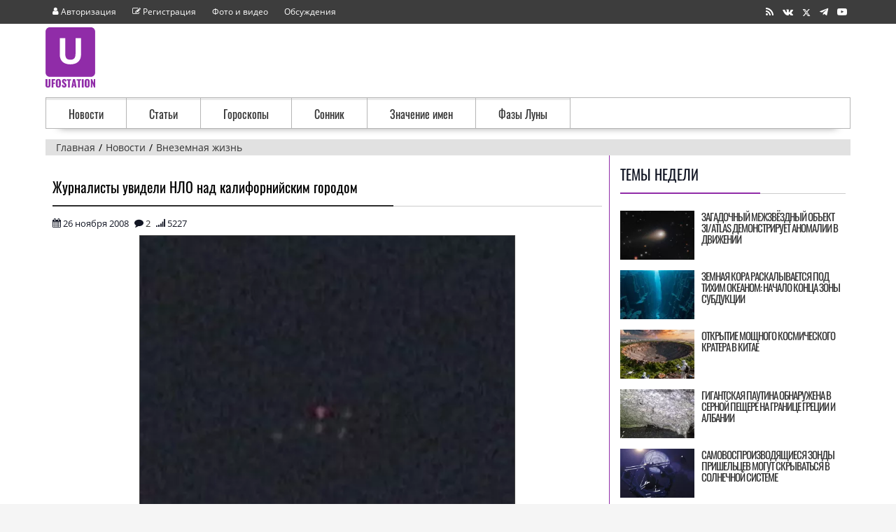

--- FILE ---
content_type: text/html; charset=UTF-8
request_url: https://www.ufostation.net/news.php?readmore=1496
body_size: 9564
content:
<!DOCTYPE html>
<html lang='ru'>
<head>
<title>Журналисты увидели НЛО над калифорнийским городом </title>
<meta http-equiv='Content-Type' content='text/html; charset=utf-8' />
<meta http-equiv='X-UA-Compatible' content='IE=edge'/>
<meta name='description' content='Американские журналисты заявили о том, что видели над калифорнийским городом Сакраменто неопознанный летающий объект. Репортеру телеканала News10 удалось зас...' />
<link rel='stylesheet' href='/themes/newtime/styles.css' type='text/css' />
<link rel='shortcut icon' href='/images/favicon.ico' type='image/x-icon' />
<link rel='alternate' type='application/rss+xml' title='RSS' href='feeds/news.xml' />
<meta name="viewport" content="width=device-width, initial-scale=1.0" />
<link rel="apple-touch-icon" sizes="180x180" href="/images/fav/apple-touch-icon.png" />
<link rel="icon" type="image/png" sizes="32x32" href="/images/fav/favicon-32x32.png" />
<link rel="icon" type="image/png" sizes="16x16" href="/images/fav/favicon-16x16.png" />
<link rel="preload" href="/themes/newtime/fonts/ufostation.woff2?759lcw" as="font" crossorigin />
<link rel="preload" href="/themes/newtime/fonts/open-sans-v20-latin_cyrillic-regular.woff2" as="font" crossorigin />
<link rel="preload" href="/themes/newtime/fonts/oswald-v36-latin_cyrillic-regular.woff2" as="font" crossorigin />
<link rel="manifest" href="/images/fav/site.webmanifest" />
<link rel="mask-icon" href="/images/fav/safari-pinned-tab.svg" color="#9f00a7" />
<meta name="msapplication-TileColor" content="#9f00a7" />
<meta name="msapplication-TileImage" content="/images/fav/mstile-144x144.png" />
<meta name="msapplication-config" content="/images/fav/browserconfig.xml" />
<meta name="theme-color" content="#EBEBEB" />

<!--[if lt IE 9]>
<script src="/includes/respond.min.js"></script>
<![endif]-->
<link rel="canonical" href="https://www.ufostation.net/news.php?readmore=1496"/>
<meta property="og:type" content="website"/>
<meta property="og:site_name" content="Ufostation о науке, Земле и космосе"/>
<meta property="og:title" content="Журналисты увидели НЛО над калифорнийским городом "/>
<meta property="yandex_recommendations_tag" content="Внеземная жизнь"/>
<meta property="og:description" content="Американские журналисты заявили о том, что видели над калифорнийским городом Сакраменто неопознанный летающий объект. Репортеру телеканала News10 удалось зас..."/>
<meta property="og:url" content="//www.ufostation.net/news.php?readmore=1496"/>
<meta property="og:image" content="https://www.ufostation.net/images/news/14/9/6/ufo_kaliforniya_t3.jpg"/>
<meta name="twitter:image" content="https://www.ufostation.net/images/news/14/9/6/ufo_kaliforniya_t3.jpg">
<meta property="yandex_recommendations_image" content="https://www.ufostation.net/images/news/14/9/6/ufo_kaliforniya_t1.jpg"/>
<script>window.yaContextCb=window.yaContextCb||[]</script>
</head>
<body>
<div class='main-page'>
<header class="site-header">
<div class='top_menu'><div class='container' ><div class='sub_left'><ul class='menu-top'>
<li class='menu-item'><a rel='nofollow' href='/login.php'><span class='u-user'></span> <div class='menu-user'> Авторизация</div></a></li>
<li class='menu-item'><a rel='nofollow' href='/register.php'><span class='u-edit'></span> <div class='menu-user'> Регистрация</div></a></li>
<li class='menu-item'><a href='/photogallery.php'>Фото и видео</a></li>
<li class='menu-item'><a href='/forum/'>Обсуждения</a></li>
</ul></div><div class='sub_right'><a rel="nofollow" class="share" href="/feeds/news.xml" aria-label="RSS" target="_blank"><span class="u-rss"></span></a> <!--noindex--><a class="share" aria-label="Группа в Vk" rel="nofollow noopener" href="https://vk.com/ufostationnet" target="_blank"><span class="u-vk"></span></a> <a class="share" rel="nofollow noopener" href="https://twitter.com/ufostation" aria-label="Страница в X" target="_blank"><span class="u-x shareX"></span></a> <a rel="nofollow noopener" aria-label="Канал в Telegram" class="share" target="_blank" href="https://t.me/ufostation"><span class="u-telegram"></span></a> <a class="share" rel="nofollow noopener"  aria-label="Канал на Youtube" target="_blank" href="https://www.youtube.com/ufostationnet"><span class="u-youtube"></span></a><!--/noindex--></div></div></div><div class='container' ><div class='logo-head' ><div class='logo1'><a href='/'>
<picture>
<source srcset="/themes/newtime/images/logo.svg" type="image/svg+xml">
<img src="/themes/newtime/images/logo.png"
srcset="/themes/newtime/images/logo-x05.png 0.5x, /themes/newtime/images/logo-x15.png 1.5x, /themes/newtime/images/logo-x2.png 2x, /themes/newtime/images/logo-x35.png 3.5x, /themes/newtime/images/logo-x4.png 4x"
width="71" height="86" alt="UFOSTATION.NET">
</picture>
</a></div><div class='logo2'><div id="yandex_rtb_R-A-444188-2"></div>
<script>window.yaContextCb.push(()=>{
  Ya.Context.AdvManager.render({
    renderTo: 'yandex_rtb_R-A-444188-2',
    blockId: 'R-A-444188-2'
  })
})</script><!-- Yandex.RTB R-A-444188-9 -->
<script>
window.yaContextCb.push(() => {
    Ya.Context.AdvManager.render({
        "blockId": "R-A-444188-9",
        "type": "fullscreen",
        "platform": "touch"
    })
})
</script></div>
</div>
</div>
<div class='container' ><nav class="menu">
<ul>
<li>
<a href="/news.php">Новости</a>
</li>
<li>
<a href="/articles.php">Статьи</a>
</li>
<li>
<a href="/horo.php">Гороскопы</a>
</li>
<li>
<a href="/dreams.php">Сонник</a>
</li>
<li>
<a href="/name.php">Значение имен</a>
</li>
<li>
<a href="/moon-phase.php">Фазы Луны</a>
</li>
</ul>
</nav></div>
<div class='container'><nav itemscope="" itemtype="http://schema.org/BreadcrumbList" id="breadcrumbs" class="breadcrumbs"><span itemscope="" itemprop="itemListElement" itemtype="http://schema.org/ListItem" class="britem"><a itemprop="item" title="Главная" href="/"><span itemprop="name">Главная</span><meta itemprop="position" content="1"></a></span><span itemscope="" itemprop="itemListElement" itemtype="http://schema.org/ListItem" class="britem"><a itemprop="item" title="Новости" href="news.php"><span itemprop="name">Новости</span><meta itemprop="position" content="2"></a></span><span itemscope="" itemprop="itemListElement" itemtype="http://schema.org/ListItem" class="britem"><a itemprop="item" title="Внеземная жизнь" href="news_cats.php?cat_id=4"><span itemprop="name">Внеземная жизнь</span><meta itemprop="position" content="3"></a></span></nav></div>
</header>
<div class='container' ><div class='side-both'>
<div class='main-bg'><!--noindex--><noscript><div class='noscript-message admin-message'>JavaScript отключен. Включите его для правильной работы сайта.</div>
</noscript><!--/noindex-->
<!--error_handler-->
<div class='centertable'><h1 class='capmain'>Журналисты увидели НЛО над калифорнийским городом </h1>
<div class='news-header'>
<div class='news-t' title='Опубликовано'><span class="u-calendar"></span> 26 ноября 2008</div>
<div class='news-t' title=' Комментариев'><span class="u-comment"></span> <a href='#comments'>2</a></div> <div class='news-t' title=' Прочтений'><span class="u-signal"></span> 5227</div>
</div>
<div class='main-body'>
<div class='imgnews'><a href="/images/news/14/9/6/ufo_kaliforniya_t4.jpg" class="imgbox"><picture><source type="image/webp" srcset="/images/news/14/9/6/ufo_kaliforniya_t1.webp 150w, /images/news/14/9/6/ufo_kaliforniya_t2.webp 285w, /images/news/14/9/6/ufo_kaliforniya_t3.webp 550w, /images/news/14/9/6/ufo_kaliforniya_t4.webp 900w, /images/news/14/9/6/ufo_kaliforniya_t5.webp 1200w" sizes="(min-width: 768px) 40vw, 100vw"><source type="image/jpeg" srcset="/images/news/14/9/6/ufo_kaliforniya_t1.jpg 150w, /images/news/14/9/6/ufo_kaliforniya_t2.jpg 285w, /images/news/14/9/6/ufo_kaliforniya_t3.jpg 550w, /images/news/14/9/6/ufo_kaliforniya_t4.jpg 900w, /images/news/14/9/6/ufo_kaliforniya_t5.jpg 1200w" sizes="(min-width: 768px) 40vw, 100vw"><img src="/images/news/14/9/6/ufo_kaliforniya_t3.jpg" alt="	  Предполагаемый НЛО над Сакраменто...." loading="lazy" width="550" height="413"></picture></a><span class='imgnewsdesc'><span class='img_description'>	  Предполагаемый НЛО над Сакраменто. Кадр телеканала ABC</span></span></div><br/><i> Американские журналисты заявили о том, что видели над калифорнийским городом Сакраменто неопознанный летающий объект. Репортеру телеканала News10 удалось заснять его на видео с вертолета.<br /></i><div class='clear'></div><br />Вертолет со съемочной группой, которая работала над программой о футболе, пролетал над городом поздно вечером на высоте почти 400 метров. Неожиданно корреспондент заметил в воздухе странные движущиеся огни. Предположительно, они находились выше вертолета.<br />
<br />
Объект был снят на камеру с применением эффекта увеличения масштаба изображения. Оценить размеры предполагаемого НЛО журналисты затруднились, поскольку не знают точно, на каком расстоянии от вертолета находился объект.<br />
<br />
На опубликованном на сайте телеканала видео видна группа небольших светлых огней, движущихся вокруг огня красного оттенка. Многочисленные очевидцы явления обратились в СМИ с сообщениями об НЛО. Представители ближайшей военной авиационной базы заявили, что ни один из летательных аппаратов базы не подходит под описание предполагаемого НЛО. <div class='news-footer tbl1 center2'>
<div class='news-t' title='Источник информации'><span class="u-copyright"></span> <a target='_blank' class='credit_url' rel='noopener' href='http://lenta.ru/news/2008/11/25/ufo/'>Лента.Ру</a></div><hr /><!--noindex--><div id="uShare" class="shareB" data-services="vk,x,moimir,ok,viber,whatsapp,telegram,tumblr,email" data-share-text="Поделиться в" data-type-img="uf"></div></div><!--/noindex--><div class='readmoreall'></div><div class='readmore'><!--noindex--><span class='alt2'>Читайте так же:</span><br /><!--/noindex--><span class="u-bullet"></span> <a href='news.php?readmore=1483'>В Карелии инопланетяне берут воду на пробу</a><br /><span class="u-bullet"></span> <a href='news.php?readmore=1477'>НЛО над Якутском?</a><br /><span class="u-bullet"></span> <a href='news.php?readmore=1470'>Над Одессой пролетели сразу восемнадцать НЛО</a><br /><span class="u-bullet"></span> <a href='news.php?readmore=1461'>Американскому летчику приказали сбить НЛО над Англией</a><br /><span class="u-bullet"></span> <a href='news.php?readmore=1443'>Курск наблюдал полет НЛО</a><br /><span class="u-bullet"></span> <a href='news.php?readmore=1435'>Жители Екатеринбурга увидели НЛО: «Кавалькада цветных огоньков…»</a><br /><span class="u-bullet"></span> <a href='news.php?readmore=1429'>Жители Урала взбудоражены нашествием НЛО (ФОТО)</a><br /></div></div></div>
<!--noindex--><div class='centertable'><div class='capmain'>Информация</div>
<div class='main-body'>
<div id="yandex_rtb_R-A-444188-3"></div>
<script>window.yaContextCb.push(()=>{
  Ya.Context.AdvManager.render({
    renderTo: 'yandex_rtb_R-A-444188-3',
    blockId: 'R-A-444188-3'
  })
})</script></div>
</div>
<!--/noindex--><a id='comments'></a><div class='centertable'><div class='capmain'>Комментарии</div>
<div class='main-body'>
<div class='comments floatfix'>
<div class='comment_mes' id='c11238'><div class='comment_head' >
1 |
<span class='comment-name'>Светлана</span>
<span class='comment-date'> 04 августа 2010 17:25:36</span>
</div>
<div class='comment_message' id='m11238'>
.Я с отцом когда мне было лет пять отправились в лес с ночёвкой. Мы Лазили на гору когда уже смеркалось ещё были звёзды видны.И тут около большой медведицы летали 3 белых &quot;точки&quot;.Отец сказал что нужно быстрее спускатся мало ли...когда мы ещё спускались я увидела яркий свет дальше не чего не помню.Утром я проснулась в палаткеи обнаружила что у меня под мизинцем на правой руки какой-то символон выглядит как буква А наверху точка от неё идёт вниз линия и соединяется с звездой(12) . Для меня это остаётся загадкой</div></div>
<div class='comment_mes' id='c11239'><div class='comment_head' >
2 |
<span class='comment-name'>vanga maia</span>
<span class='comment-date'> 04 августа 2010 17:35:11</span>
</div>
<div class='comment_message' id='m11239'>
SUSCHESTVO u kotorogo znak na ruke bukva a so zvezdoi 12  oznochaet apokalipsis 12.12.12 toest 12 dekabria 2012 goda proizoidet smena poliarnix poliysov .ti izbraniza kotoraia rozhdena spasti svoi narod ot goloda i smerti ...te suschestva chto otmetili tebia ukazali tebe tvoe prednaznachenie</div></div>
<div id='comment_new'></div>
</div>
</div>
</div>
<!--comment-->
<div class='centertable'><div class='capmain'>Добавить комментарий</div>
<div class='main-body'>
<form name='inputform' id='inputcomment' method='post' action='#'>
<div class='commet-add'>
<textarea name='comment_message' id='c_message' class='comment-text-area' placeholder='Комментарий'></textarea>
<div class='c_send'><input type='button' name='post_comment' id='post_comment' value='Добавить комментарий' class='button'/></div></div>
</form>
</div>
</div>
<!--/comment-->
</div><div class='side-border-right'><div class='scapmain'><span>Темы недели</span></div>
<div class='side-body'>
<!--noindex-->
<div class='sbody'><a href='news.php?readmore=9355'><div class='sbodyimg'><picture><source type="image/webp" srcset="/images/news/93/5/5/3i-atlas_noirlab2525b_crop_t1.webp" /><img class="sbodypic" src="/images/news/93/5/5/3i-atlas_noirlab2525b_crop_t1.jpg" alt="Загадочный межзвёздный объект 3I/ATLAS демонстрирует аномалии в движении" loading="lazy"/></picture></div><div class='sbodytext'>Загадочный межзвёздный объект 3I/ATLAS демонстрирует аномалии в движении</div></a><div class='clear'></div></div>
<div class='sbody'><a href='news.php?readmore=9358'><div class='sbodyimg'><picture><source type="image/webp" srcset="/images/news/93/5/8/piclumen-1762091052633_t1.webp" /><img class="sbodypic" src="/images/news/93/5/8/piclumen-1762091052633_t1.jpg" alt="Земная кора раскалывается под Тихим океаном: начало конца зоны субдукции" loading="lazy"/></picture></div><div class='sbodytext'>Земная кора раскалывается под Тихим океаном: начало конца зоны субдукции</div></a><div class='clear'></div></div>
<div class='sbody'><a href='news.php?readmore=9354'><div class='sbodyimg'><picture><source type="image/webp" srcset="/images/news/93/5/4/53f1e5e7-c5b2-4866-944d-cfc1b1_t1.webp" /><img class="sbodypic" src="/images/news/93/5/4/53f1e5e7-c5b2-4866-944d-cfc1b1_t1.jpg" alt="Открытие мощного космического кратера в Китае" loading="lazy"/></picture></div><div class='sbodytext'>Открытие мощного космического кратера в Китае</div></a><div class='clear'></div></div>
<div class='sbody'><a href='news.php?readmore=9361'><div class='sbodyimg'><picture><source type="image/webp" srcset="/images/news/93/6/1/0a3c87932df1fdeb9c89f0b74255f6_t1.webp" /><img class="sbodypic" src="/images/news/93/6/1/0a3c87932df1fdeb9c89f0b74255f6_t1.jpg" alt="Гигантская паутина обнаружена в серной пещере на границе Греции и Албании" loading="lazy"/></picture></div><div class='sbodytext'>Гигантская паутина обнаружена в серной пещере на границе Греции и Албании</div></a><div class='clear'></div></div>
<div class='sbody'><a href='news.php?readmore=9363'><div class='sbodyimg'><picture><source type="image/webp" srcset="/images/news/93/6/3/an-early-nasa-concept-of-an-in_t1.webp" /><img class="sbodypic" src="/images/news/93/6/3/an-early-nasa-concept-of-an-in_t1.jpg" alt="Самовоспроизводящиеся зонды пришельцев могут скрываться в Солнечной системе" loading="lazy"/></picture></div><div class='sbodytext'>Самовоспроизводящиеся зонды пришельцев могут скрываться в Солнечной системе</div></a><div class='clear'></div></div>
<!--/noindex-->
</div>
<div class='scapmain'><span>Публикации</span></div>
<div class='side-body'>
<div class="sbody"><a href="/news.php?readmore=9339"><div class="sbodyimg"><picture><source type="image/webp" srcset="/images/news/93/3/9/dusty_old_star_offers_window_t_t1.webp" /><img  class="sbodypic" src="/images/news/93/3/9/dusty_old_star_offers_window_t_t1.jpg"   alt="Разрушение планет в системе белого карлика GD 362" loading="lazy" /></picture></div><div class="sbodytext">Разрушение планет в системе белого карлика GD 362</div></a><div class="clear"></div></div><div class="sbody"><a href="/news.php?readmore=9344"><div class="sbodyimg"><picture><source type="image/webp" srcset="/images/news/93/4/4/piclumen-1760882806109_t1.webp" /><img  class="sbodypic" src="/images/news/93/4/4/piclumen-1760882806109_t1.jpg"   alt="Учёный NASA объяснил молчание инопланетных цивилизаций" loading="lazy" /></picture></div><div class="sbodytext">Учёный NASA объяснил молчание инопланетных цивилизаций</div></a><div class="clear"></div></div><div class="sbody"><a href="/news.php?readmore=9367"><div class="sbodyimg"><picture><source type="image/webp" srcset="/images/news/93/6/7/photo_2025-11-10_21-18-23_t1.webp" /><img  class="sbodypic" src="/images/news/93/6/7/photo_2025-11-10_21-18-23_t1.jpg"   alt="Найден метеорит, пролетевший над столицей" loading="lazy" /></picture></div><div class="sbodytext">Найден метеорит, пролетевший над столицей</div></a><div class="clear"></div></div><div class="sbody"><a href="/news.php?readmore=9365"><div class="sbodyimg"><picture><source type="image/webp" srcset="/images/news/93/6/5/3i_atlas_first_image_t1.webp" /><img  class="sbodypic" src="/images/news/93/6/5/3i_atlas_first_image_t1.jpg"   alt="Ученые предупреждают об аномалиях в движении межзвездной кометы 3I/ATLAS" loading="lazy" /></picture></div><div class="sbodytext">Ученые предупреждают об аномалиях в движении межзвездной кометы 3I/ATLAS</div></a><div class="clear"></div></div></div>
<div class='scapmain'><span>Обновления сайта</span></div>
<div class='side-body'>
<div class='alt2'>
Подписка на обновления:<br />
<form action="https://subscribe.ru/member/quick" method="post" target="_top">
<input type="hidden" name="addgrp" value="rss.34003">
<input type="text" name="email" size="15" maxlength="80" value="" placeholder="Ваш e-mail" class="textbox subscribebox">
<input type=submit value="Ok" class="button">
</form>
</div>

<br />

<div class='alt2'>
Подписка на рассылку:<br />
<form target="_top" action="//subscribe.ru/member/quick" method="get">
<input type="hidden" name="action" value="quick" />
<input type="hidden" name="src" value="list_rest.mystery.xfiles" />
<a target='_blank' rel='nofollow noopener' href='//subscribe.ru/catalog/rest.mystery.xfiles'>
<img alt='Рассылка The X-Files - ...все тайны эпохи человечества' width='88' height='31'
src='//subscribe.ru/stat/rest.mystery.xfiles/count.png' loading='lazy'/></a>
<br />
<input type="hidden" name="grp" value="rest.mystery.xfiles" />
<input type="text" name="email" class="textbox subscribebox" size="15" maxlength="100" value="" placeholder="Ваш e-mail"/>
<input type='submit' class='button' value='Ok' />
</form>
</div>

<hr />

<div class='alt2'>Группы в социальных сетях:</div>
<div class="social">
  <a class="btn" href="https://twitter.com/ufostation" rel="nofollow noopener" aria-label="Страница в X" target="_blank">
    <span class="u-x"></span>
  </a>
  <a class="btn" href="https://t.me/ufostation" rel="nofollow noopener" aria-label="Канал в Telegram" target="_blank">
    <span class="u-telegram"></span>
  </a>
  <a class="btn" href="https://vk.com/ufostationnet" rel="nofollow noopener" aria-label="Группа в Vk" target="_blank">
    <span class="u-vk"></span>
  </a>
</div>
</div>
<div class='scapmain'><span>Это интересно</span></div>
<div class='side-body'>
<div id="yandex_rtb_R-A-444188-6"></div>
<script>window.yaContextCb.push(()=>{
  Ya.Context.AdvManager.render({
    renderTo: 'yandex_rtb_R-A-444188-6',
    blockId: 'R-A-444188-6'
  })
})</script></div>
</div></div>
</div>
<div class='clear'></div><footer class='footer_site'><div class='footer_menu'><div class='container'><span class="u-bullet"></span> <a href='/search.php' rel='nofollow'><span>Поиск</span></a> <span class="u-bullet"></span> <a href='/downloads.php'><span>Библиотека</span></a> <span class="u-bullet"></span> <a href='/viewpage.php?page_id=10' rel='nofollow'><span>О сайте</span></a> <span class="u-bullet"></span> <a href='/contact.php' rel='nofollow'><span>Контакты</span></a> </div>
</div>
<div class='footer'><div class='container'><div class='footer_1'><!--noindex--><div class='footer_wid'><div class='footer_wid_title'><span>Статистика</span></div>
<div class='counters'><!--noindex--><div class='counter'><!--LiveInternet counter--><a aria-label="LiveInternet" href="https://www.liveinternet.ru/click"
target="_blank" rel="nofollow noopener"><img id="licnt8E0D" width="31" height="31" style="border:0" 
title="LiveInternet"
src="[data-uri]"
alt=""/></a><script>(function(d,s){d.getElementById("licnt8E0D").src=
"https://counter.yadro.ru/hit?t44.8;r"+escape(d.referrer)+
((typeof(s)=="undefined")?"":";s"+s.width+"*"+s.height+"*"+
(s.colorDepth?s.colorDepth:s.pixelDepth))+";u"+escape(d.URL)+
";h"+escape(d.title.substring(0,150))+";"+Math.random()})
(document,screen)</script><!--/LiveInternet-->
</div>
<div class='counter'><!-- Top100 (Kraken) Counter -->
<script>
    (function (w, d, c) {
    (w[c] = w[c] || []).push(function() {
        var options = {
            project: 859830,
        };
        try {
            w.top100Counter = new top100(options);
        } catch(e) { }
    });
    var n = d.getElementsByTagName("script")[0],
    s = d.createElement("script"),
    f = function () { n.parentNode.insertBefore(s, n); };
    s.type = "text/javascript";
    s.async = true;
    s.src =
    (d.location.protocol == "https:" ? "https:" : "http:") +
    "//st.top100.ru/top100/top100.js";

    if (w.opera == "[object Opera]") {
    d.addEventListener("DOMContentLoaded", f, false);
} else { f(); }
})(window, document, "_top100q");
</script>
<noscript>
  <img src="//counter.rambler.ru/top100.cnt?pid=859830" alt="Топ-100" />
</noscript>
<!-- END Top100 (Kraken) Counter -->
</div>
<div class='counter'><script>
  (function(i,s,o,g,r,a,m){i['GoogleAnalyticsObject']=r;i[r]=i[r]||function(){
  (i[r].q=i[r].q||[]).push(arguments)},i[r].l=1*new Date();a=s.createElement(o),
  m=s.getElementsByTagName(o)[0];a.async=1;a.src=g;m.parentNode.insertBefore(a,m)
  })(window,document,'script','//www.google-analytics.com/analytics.js','ga');

  ga('create', 'UA-9638585-3', 'auto');
  ga('send', 'pageview');
  setTimeout("ga('send', 'event', 'read', '15 seconds')",15000);
</script>
</div>
<div class='counter'><!-- Yandex.Metrika counter -->
<script>
(function(){'use strict';var loadedMetrica=false,metricaId=25580312,timerId;if(navigator.userAgent.indexOf('YandexMetrika')>-1){loadMetrica();}else{window.addEventListener('scroll',loadMetrica,{passive:true});window.addEventListener('touchstart',loadMetrica);document.addEventListener('mouseenter',loadMetrica);document.addEventListener('click',loadMetrica);document.addEventListener('DOMContentLoaded',loadFallback);} function loadFallback(){timerId=setTimeout(loadMetrica,1000);} function loadMetrica(e){if(loadedMetrica){return;} (function(m,e,t,r,i,k,a){m[i]=m[i]||function(){(m[i].a=m[i].a||[]).push(arguments)};m[i].l=1*new Date();k=e.createElement(t),a=e.getElementsByTagName(t)[0],k.async=1,k.src=r,a.parentNode.insertBefore(k,a)})(window,document,"script","https://cdn.jsdelivr.net/npm/yandex-metrica-watch/tag.js","ym");ym(metricaId,"init",{clickmap:true,trackLinks:true,accurateTrackBounce:true});loadedMetrica=true;clearTimeout(timerId);window.removeEventListener('scroll',loadMetrica);window.removeEventListener('touchstart',loadMetrica);document.removeEventListener('mouseenter',loadMetrica);document.removeEventListener('click',loadMetrica);document.removeEventListener('DOMContentLoaded',loadFallback);}})() 
</script>
<noscript><div><img src="https://mc.yandex.ru/watch/25580312" style="position:absolute; left:-9999px;" alt="" /></div></noscript>
<!-- /Yandex.Metrika counter -->
</div>
<div class='counter'><img src="//top-fwz1.mail.ru/counter?id=727874;js=na" style="border:0;" height="1" width="1" alt="Рейтинг@Mail.ru" />
</div>
<!--/noindex--></div>
</div><!--/noindex-->
</div>
<div class='footer_2'><div class='footer_wid'><div class='footer_wid_title'><span>О сайте</span></div>
<div class='footer_desc'>© UFOSTATION 2004-2025. <!--noindex--> Все ™ и © всех продуктов, знаков, статей, фотографий и прочих атрибутов принадлежат авторам или владельцам лицензий на них. При использовании материалов ссылка на правообладателя обязательна.<br />Некоторые материалы являются фантастическими рассказами. Пожалуйста, будьте внимательны.<br /><a href='/viewpage.php?page_id=30' rel='nofollow'><span>Политика конфиденциальности</span></a>
<!--/noindex--></div>
</div>
</div>
<div class='footer_3'><div class='footer_wid'><div class='footer_wid_title'><span>Категории</span></div>
<div class='cats'><div class='fnews'><a href="/articles.php?cat_id=7">Магия</a></div><div class='fnews'><a href="/articles.php?cat_id=12">Наука</a></div><div class='fnews'><a href="/articles.php?cat_id=14">Нумерология</a></div><div class='fnews'><a href="/articles.php?cat_id=4">Космос</a></div><div class='fnews'><a href="/articles.php?cat_id=6">Прошлое</a></div></div>
<div class='cats'><div class='fnews'><a href="/articles.php?cat_id=1">НЛО</a></div><div class='fnews'><a href="/articles.php?cat_id=10">Религии</a></div><div class='fnews'><a href="/articles.php?cat_id=13">Природа</a></div><div class='fnews'><a href="/news_cats.php?cat_id=2">Вселенная</a></div><div class='fnews'><a href="/articles.php?cat_id=5">Мистика</a></div></div>
<div class='cats'><div class='fnews'><a href="/news_cats.php?cat_id=6">Технологии</a></div><div class='fnews'><a href="/articles.php?cat_id=8">Оборотни</a></div><div class='fnews'><a href="/articles.php?cat_id=3">Планета</a></div><div class='fnews'><a href="/news_cats.php?cat_id=1">Археология</a></div><div class='fnews'><a href="/news_cats.php?cat_id=8">Открытия</a></div></div>
</div>
</div>
</div>
</div>
</footer></div>
<script async src='/includes/jscript.js'></script>

<script src="https://yandex.ru/ads/system/context.js" async></script>
<script>
var js = document.createElement('script');
js.src = '/includes/jquery/jquery.js';
document.head.appendChild(js);
js.onload = function() {
$("head").append("<link rel='stylesheet' href='/includes/jquery/magnific-popup.css' />");
var js_mp = document.createElement('script');
js_mp.src = '/includes/jquery/jquery.magnific-popup.min.js';
document.head.appendChild(js_mp);
js_mp.onload = function() { $(".imgbox").magnificPopup({type:'image', zoom: {enabled: true, duration: 300}});};
$("head").append("<script src='/includes/jquery/jquery.u-share.min.js' async='async'></scr'+'ipt>");
$(document).ready(function(){
var $cid='1496'; var $ctype='N';var $sending = false;
$('#post_comment').click(function() {
if($sending) return false;
if ($('#c_warn').length != 0) {
$('#c_warn').slideUp().remove();
}
$sending = true;
$.post('/includes/comments_include.php?ajax=true',$('#inputcomment').serialize()+'&cid='+$cid+'&ctype='+$ctype, function(msgSend){
$sending = false;
if(msgSend.status == 0){
$('.c_send').after('<div id=\'c_warn\'>'+msgSend.mes+'</div>').slideDown();
}
if(msgSend.status == 1){
if ($('#edit_id').length != 0) {
$('#edit_id').remove();
}
$('#post_comment').val('Добавить комментарий');
$('#c_message').val('');
if ($('#c-name').length != 0) {
$('#c-name').val('');
}
$('#comment_new').append(msgSend.html).slideDown();
$('.c_send').after('<div id=\'c_warn\'>'+msgSend.mes+'</div>').slideDown();
}
if(msgSend.status == 2){
$('#'+msgSend.id).empty().append(msgSend.html).slideDown();
$('.c_send').after('<div id=\'c_warn\'>'+msgSend.mes+'</div>').slideDown();
$('#post_comment').val('Добавить комментарий');
$('#c_message').val('');
$('#edit_id').remove();
$('#cancel').remove();
}
if(msgSend.status == 3){
$('.c_send').after('<div id=\'c_warn\'>'+msgSend.mes+'</div>').slideDown();
$('#c_message').val(msgSend.text);
}
	},'json').fail(function() {$('.c_send').after('<div id=\'c_warn\'>Ошибка отправки!</div>').slideDown();
$sending = false;
});
});
$('#c_message').on('input', function(e) {
this.style.height = '1px';
this.style.height = (this.scrollHeight + 6) + 'px'; 
});
$('#c_message').focus(function(){
if ($('.c_name').length == 0) {$('#c_message').after('<div class=\'c_name\' style=\'display: none;\'></div>');$('.c_name').html('<input type=\'text\' name=\'comment_name\' id=\'c-name\' maxlength=\'30\' class=\'c-name\' placeholder=\'Имя\'/>');$('.c_name').append('<div class=\'comment-bb\' style=\'display: none;\'><div class=\'captcha_img\'><i class=\'fas fa-spinner fa-spin\'></i></div><div id=\'capcha_c\' class=\'captcha\'></div></div>');$('.captcha_img').load('/includes/comments_include.php?ajax=true&capcha=true');$('#capcha_c').html('<input type=\'text\' id=\'captcha_code\' name=\'captcha_code\' class=\'textbox\' autocomplete=\'off\' placeholder=\'код подтверждения\'/>');$('.c_name').slideDown(1500);function show_c(){$('.comment-bb').slideDown(1500);}setTimeout(show_c, 4000);}
});
});

};
</script>

<!--Q: 13, LS: 0,022, M: 2 Mb-->
</body>
</html>


--- FILE ---
content_type: text/css
request_url: https://www.ufostation.net/themes/newtime/styles.css
body_size: 7572
content:
@font-face {
font-family: 'Open Sans';font-style: normal;font-weight: 400;font-display: swap;
src: url('fonts/open-sans-v20-latin_cyrillic-regular.eot');
src: local(''),
url('fonts/open-sans-v20-latin_cyrillic-regular.eot?#iefix') format('embedded-opentype'),
url('fonts/open-sans-v20-latin_cyrillic-regular.woff2') format('woff2'), 
url('fonts/open-sans-v20-latin_cyrillic-regular.woff') format('woff'), 
url('fonts/open-sans-v20-latin_cyrillic-regular.ttf') format('truetype'), 
url('fonts/open-sans-v20-latin_cyrillic-regular.svg#OpenSans') format('svg');
}
@font-face {
font-family: 'Oswald';font-style: normal;font-weight: 300;font-display: swap;
src: url('fonts/oswald-v36-latin_cyrillic-300.eot');
src: local(''),
url('fonts/oswald-v36-latin_cyrillic-300.eot?#iefix') format('embedded-opentype'),
url('fonts/oswald-v36-latin_cyrillic-300.woff2') format('woff2'),
url('fonts/oswald-v36-latin_cyrillic-300.woff') format('woff'),
url('fonts/oswald-v36-latin_cyrillic-300.ttf') format('truetype'),
url('fonts/oswald-v36-latin_cyrillic-300.svg#Oswald') format('svg');
}
@font-face {
font-family: 'Oswald';font-style: normal;font-weight: 400;font-display: swap;
src: url('fonts/oswald-v36-latin_cyrillic-regular.eot');
src: local(''),
url('fonts/oswald-v36-latin_cyrillic-regular.eot?#iefix') format('embedded-opentype'),
url('fonts/oswald-v36-latin_cyrillic-regular.woff2') format('woff2'),
url('fonts/oswald-v36-latin_cyrillic-regular.woff') format('woff'),
url('fonts/oswald-v36-latin_cyrillic-regular.ttf') format('truetype'),
url('fonts/oswald-v36-latin_cyrillic-regular.svg#Oswald') format('svg');
}
@font-face {
font-family: 'ufostation';
src: url('fonts/ufostation.eot?759lcw');
src: url('fonts/ufostation.eot?759lcw#iefix') format('embedded-opentype'),
url('fonts/ufostation.woff2?759lcw') format('woff2'),
url('fonts/ufostation.ttf?759lcw') format('truetype'),
url('fonts/ufostation.woff?759lcw') format('woff'),
url('fonts/ufostation.svg?759lcw#ufostation') format('svg');
font-weight: normal;font-style: normal;font-display: block;
}
[class^="u-"], [class*=" u-"] {
  font-family: 'ufostation' !important;
  speak: never;
  font-style: normal;
  font-weight: normal;
  font-variant: normal;
  text-transform: none;
  line-height: 1;
  -webkit-font-smoothing: antialiased;
  -moz-osx-font-smoothing: grayscale;
}
[class^="u-"] a, [class*=" u-"] a{text-decoration:none;}
[class^="u-"] a:hover, [class*=" u-"] a:hover{text-decoration:none;}
a{color:#333333;text-decoration:none;}
a:hover{color:#902CA8;text-decoration:underline; -moz-transition: all 0.4s ease-in-out; -webkit-transition: all 0.4s ease-in-out; transition: all 0.4s ease-in-out;}
a.side{text-decoration:none;}
img{border:0px;}
a:hover.side{color:#121624;text-decoration:underline;}
a.white, li.white a{color:#FFFFFF;text-decoration:none;}
a:hover.white, li.white a:hover{color:#ffffff;text-decoration:underline;}
body{font-family:'Open Sans', Verdana, Arial, Helvetica, sans-serif;font-size:14px;background-color:#f5f5f5;margin: 0;overflow-x: hidden;scroll-behavior: smooth;}
form{margin:0px;}
hr{height:1px;border:1px solid #CCCCCC;border-bottom:#CCCCCC 1px solid;border-top:#CCCCCC 1px solid;}
hr.side-hr{height:1px;border:1px solid #CCCCCC;}
td{font-family:'Open Sans', Verdana, Arial, Helvetica, sans-serif;}
pre{}
@-webkit-keyframes bugfix {
  from {
    padding: 0;
  }

  to {
    padding: 0;
  }
}
#content{height:0px;}
#c_message {display: block;	font-family:'Open Sans', Verdana, Arial, Helvetica, sans-serif; width: 80%;box-sizing: border-box;margin: 2px;padding: 5px;border:1px solid #d9d9d9;background-color: #EBEBEB;min-height: 54px;font-size: 14px; line-height: 1.2;resize: none;}
.c-name {font-family:'Open Sans', Verdana, Arial, Helvetica, sans-serif;font-size:14px;color:#01010F;background-color:#EBEBEB;border:1px solid #d9d9d9;padding:5px;margin:2px;resize: none;width: 60%;}
.c_name {}
h2{font-size: 15px;color: #121624;}
.clear{height:0;font-size:0;overflow:hidden;clear:both;}
.logo-head{padding:5px 0;}
.logo1{display:inline-block;width:85px;height:95px;zoom:1;*display:inline;}
.logo2{display:inline-block;width:1054px;width:calc(100% - 85px);height:95px;zoom:1;vertical-align: top;margin:0 auto;text-align:center;*display:inline;overflow: hidden;}
.logo1 a:hover{text-decoration:none;}
.logo-u{width:70px;height:70px;-moz-border-radius:6px;-webkit-border-radius:6px;border-radius:6px;background-color:#902CA8;color:#FFFFFF;font-size: 50px;font-weight: bold;font-family:'Open Sans', Verdana, Arial, Helvetica, sans-serif;text-align: center;vertical-align: middle;}
.logo-u1{width:70px;height:22px;font-size: 15px;font-family:'Oswald', 'Helios Cond', PragmaticaCondCTT, 'Bebas Neue', Impact, sans-serif;color:#902CA8;text-align: center;font-weight: 500;text-transform: uppercase;}
.top_menu{height:18px;font-family:'Open Sans', Verdana, Arial, Helvetica, sans-serif;font-size:12px;font-style:bold;color:#FFFFFF;padding: 8px 0;background-color:#3d3d3d;font-weight: 300;}
.menu-item i {width:12px;height:12px;}
.top_menu_subscribe{display:inline-block;margin:0 0 0 200px;}
.menu-user{display:inline-block;}
.alt{color:#555;}
.c_edit{cursor: pointer;}
.c_del{cursor: pointer;}
.alt2{font-weight:bold;color:#01010F;text-align:center;margin:0 auto;}
.vam{vertical-align:middle;}
.smile{width:20px;height:20px;display: inline-block;}
.outer-border{}
.container{width:1150px;margin: 0 auto;padding: 0 45px;}
.main-page{background-color:#ffffff;max-width: 100%;width: 100%;}
.bullet{display:none;}
.article_idx_cat_name{text-align: left;}
.full-header{font-family:'Open Sans', Verdana, Arial, Helvetica, sans-serif;font-size:10px;color:#121624;background-color:#121624;padding:33px;}
.foooter{display:block;color:#ffffff;background-color:#9E9B9B}
.button{font-family:'Open Sans', Verdana, Arial, Helvetica, sans-serif;font-size:14px;color:#333333;background-color:#EBEBEB;border:1px solid #d9d9d9;padding:5px;margin:2px 0;}
.bbcode{font-family:'Open Sans', Verdana, Arial, Helvetica, sans-serif;font-size:14px;color:#121624;background-color:#EBEBEB;background-image:url(images/main.gif);border:1px solid #EFE7DC;margin-top:2px;}
.textbox{font-family:'Open Sans', Verdana, Arial, Helvetica, sans-serif;font-size:14px;color:#01010F;background-color:#EBEBEB;border:1px solid #d9d9d9;padding:5px;margin:2px 0;resize: none;}
.subscribebox{width:100px;}
.commentbox{width:360px;}
.comment-bb{width:100%; margin:10px auto;}
.comment-name{font-weight: bold;}
.comment_head{color:#01010D;background-color:#FFFFFF;padding:4px;}
.comment_message{color:#121624;background-color:#EBEBEB;padding: 4px;}
.comment-nav{color:#902CA8;padding: 4px;font-weight: bold;text-align: center;}
.comment_actions{float:right;color:#b1004a;}
.c_count{padding-left: 4px;}
.c_old, .c_new, .c_all{padding-left: 8px;text-decoration: underline;cursor: pointer;}
#c_warn {color:#902CA8;}
.main-body{font-size:15px;color:#121624;padding:8px 10px 3px 10px;text-align:Justify;}
.main-body a{text-decoration:underline;}
.groupvk {text-align:center;font-size: 24px;padding-bottom: 10px;font-weight: bold;}
.groupvk a{color:#476e97;}
.groupvk a:hover{text-decoration:none;}
.center{margin:0 auto;}
.center2{text-align:center}
.like{display:inline-block;}
.side-body{color:#121624;padding:4px 0;font-size:13px;}
.main-bg{background-color:#ffffff;width: 70%;display: inline-block;margin:5px 0;}
.border{border:1px solid #CCCCCC;margin-bottom:5px;}
.admin-message{font-size:11px;text-align:center;color:#121624;background-color:#EBEBEB;border:1px solid #B5B5B5;padding:3px 4px 5px 4px;margin-bottom:5px;}
#captcha {transform: scale(-1, -1);}
.side-left .side-border-right{display:none;}
.side-right .side-border-left{display:none;}
.side-border-left{float:left;color:#121624;padding:10px 0px 10px 10px;width:185px;}
.side-border-right{display: inline-block;color:#121624;padding:0px 0px 0px 15px;width: 28%;vertical-align:top;border-left:1px solid #902CA8;}
.sbody{font-size: 15px;color: #333333;padding: 0;letter-spacing: -1px;margin-bottom: 15px;}
.lbody{font-family:'Open Sans', Verdana, Arial, Helvetica, sans-serif;font-size:11px;color:#01010D;padding:10px;display:inline-block;width:240px;vertical-align: top;text-align: left;}
.lbody a{text-decoration:none;}
.side-both{background-color:#ffffff;}
.profile_head{font-size:12px;}
.profile_add{font-size: 19px;padding: 10px;background: #e4e4e4;text-align: center;}
.pic-tis{border:1px solid #B5B5B5;max-width: 100%;height: auto;float:none;}
.space{padding-top:10px;}
.mainpic{width: 100%;object-position: center center;object-fit: cover;font-family: 'object-fit: cover; object-position: center center;';height: 150px;}
.maintexttitle{font-size:20px;font-family:'Oswald', 'Helios Cond', PragmaticaCondCTT, 'Bebas Neue',  sans-serif;background: #ffffff;margin: -35px 12px 0;padding: 10px 15px 0;opacity: 0.9;}
.maintext{margin:0 10px;background: #ffffff;margin: 0px 12px 0;padding: 10px 15px 0;}
.welcome{font-family:'Oswald', 'Helios Cond', PragmaticaCondCTT, 'Bebas Neue', sans-serif;border-bottom: 1px solid #902CA8;font-size: 20px;font-weight: 500;margin-bottom: 15px;padding: 12px 0;padding-top: 12px;position: relative;}
.welcome:before{bottom: -1px;content: '';display: inline-block;left: 0;position: absolute;text-transform: uppercase;width: 62%;border-bottom:2px solid #902CA8;}
.calend{font-family:'Oswald', 'Helios Cond', PragmaticaCondCTT, 'Bebas Neue', sans-serif;border-bottom: 1px solid #f77;font-size: 20px;font-weight: 500;margin-bottom: 15px;padding: 12px 0;padding-top: 12px;position: relative;}
.calend:before{bottom: -1px;content: '';display: inline-block;left: 0;position: absolute;text-transform: uppercase;width: 62%;border-bottom:2px solid #F00;}
.cal{display:inline-block;width: 48%;vertical-align: top;}
.names{display:inline-block;width: 48%;padding-left: 5px;vertical-align: top;}
.news_i, .article_i {width: 100%;object-position: center center;object-fit: cover;font-family: 'object-fit: cover; object-position: center center;';}
.news_i1, .news_i2, .article_i {height: 150px;}
.news_i3, .news_i4, .news_i5, .news_i6{height: 80px;width: 35%;display: inline-block;}
.news_1, .news_3, .news_5, .article_1, .article_3 {display:inline-block;width: 48%;vertical-align: top;}
.news_2, .news_4, .news_6, .article_2, .article_4{display:inline-block;width: 48%;padding-left: 5px;vertical-align: top;}
.news_news3, .news_news5{padding: 5px;margin-bottom: 10px;}
.news_a3, .news_a5, .news_a4, .news_a6 {display:inline-block;width: 60%;vertical-align: top;}
.news_t3, .news_t4, .news_t5, .news_t6, .anews_t3, .anews_t4 {font-size:17px;padding-bottom: 10px;font-family:'Oswald', 'Helios Cond', PragmaticaCondCTT, 'Bebas Neue', sans-serif;text-align: left;vertical-align: top; margin: 0 0 0 5px;}
.news_t1, .news_t2, .article_t {font-size:20px;font-family:'Oswald', 'Helios Cond', PragmaticaCondCTT, 'Bebas Neue', sans-serif;background: #ffffff;margin: -35px 12px 0;padding: 10px 15px 0;opacity: 0.9;text-align: left;}
.anews_t1, .anews_t2 {font-size:20px;font-family:'Oswald', 'Helios Cond', PragmaticaCondCTT, 'Bebas Neue', sans-serif;background: #ffffff;margin: -35px 12px 0;padding: 10px 15px;opacity: 0.9;text-align: left;}
.news_t1 a, .news_t2 a, .news_t3 a, .news_t4 a, .news_t5 a, .news_t6 a, .anews_t1 a, .anews_t2 a, .anews_t3 a, .anews_t4 a, .article_t a {text-decoration:none;}
.maintext{margin:0 10px;background: #ffffff;margin: 0px 12px 0;padding: 10px 15px 0;}
.news_tx1, .news_tx2, .article_tx {margin:0 10px;background: #ffffff;margin: 0px 12px 0;padding: 10px 15px;}
.sbodyimg{width: 106px; height: 70px; margin-right: 10px;float: left;}
.sbodypic{width: 100%;height: 100%;object-position: center center;object-fit: cover;font-family: 'object-fit: cover; object-position: center center;';}
.sbodypic img{vertical-align: middle;}
.sbodytext{font-family: 'Oswald', 'Helios Cond', PragmaticaCondCTT, 'Bebas Neue', sans-serif;text-transform: uppercase;line-height: 1.1;vertical-align:top;margin-top: 5px;padding-left: 5px;}
.main-body embed, .main-body object, .main-body iframe {width: 100%;height: 400px;vertical-align: bottom;}
.img-video img {   max-width: 80%;
   height: auto;
   width: auto\9; /* ie8 */}
.img-video embed, .img-video object, .img-video iframe {width: 100%;height: 350px;}
.forum_table{text-align:left;}
.tis-news {height:70px;}
.article_idx_cat {display:inline-block;width: 48%;vertical-align: top;padding: 10px 0;transition: all 0.4s ease-in-out;}
.article_idx_cat_img {width: 100%;height: 170px;overflow: hidden;}
.article_idx_img {min-width: 100%;}
.article_idx_cat_name {font-family: 'Oswald', 'Helios Cond', PragmaticaCondCTT, 'Bebas Neue', sans-serif;font-size: 20px;text-align: left;padding-bottom: 5px;}
.name_horo{border:1px solid #B5B5B5;font-size:15px;padding:5px;}
.desc_horo{border:1px solid #B5B5B5;color:#01010D;background-color:#EBEBEB;padding:4px;margin-bottom: 15px;}
.news_anons{color:#01010F;background-color:#FFFFFF;padding: 15px 4px;border-bottom:1px solid #902CA8;}
.news_anons_image{display: inline-block; background-position: center center;background-size: cover;width: 285px;height: 150px;float: left;margin-top: 10px;border:1px solid #cccccc;}
.news_anons_image img{width: 100%;height: 100%; object-position: center center;object-fit: cover;font-family: 'object-fit: cover; object-position: center center;';}
.news_anons_text{display: inline-block; color:#01010F;background-color:#FFFFFF;width: 445px;padding-left: 20px;}
.news_title{font-family:'Oswald', 'Helios Cond', PragmaticaCondCTT, 'Bebas Neue', sans-serif;font-size:20px;text-align: left;padding-bottom: 5px;}
.news_d{background-color: #e1e1e1;font-size:13px;padding: 10px 0;text-align: center;}
.news_title a{text-decoration:none;}
.article_anons{color:#01010F;background-color:#FFFFFF;padding: 15px 4px;border-bottom:1px solid #902CA8;}
.article_anons_image{display: inline-block; width: 285px;height: 150px;float: left;margin-top: 10px;border:1px solid #cccccc;background-color: #c6c2c2;}
.article_anons_image img{width: 100%;height: 100%; object-position: center center;object-fit: cover;font-family: 'object-fit: cover; object-position: center center;';}
.article_anons_text{display: inline-block; color:#01010F;background-color:#FFFFFF;width: 450px;padding-left: 20px;}
.article_title{font-family:'Oswald', 'Helios Cond', PragmaticaCondCTT, 'Bebas Neue', sans-serif;font-size:20px;text-align: left;padding-bottom: 5px;}
.article_d{background-color: #e1e1e1;font-size:13px;padding: 10px 0;text-align: center;}
.article_title a{text-decoration:none;}
.news-category{border:1px solid #121624;margin:5px;float:left;width: 100px;height: 100px;}
.news-header{font-size:13px;color:#121624;}
.news-footer{font-size:13px;color:#121624;background-color:#EFE7DC;padding:0px 4px 4px 4px;margin:5px 0;}
.news-t{display:inline-block; padding-right:5px;}
.article-title{font-size:22px;text-align: left;}
.article-title a{text-decoration:none;}
.article-reads{float:right;font-size:14px;margin-top:5px;}
.article-reads img{vertical-align:middle;}
.article-head{margin:5px;}
.img-video {text-align:center; margin:20px;}
.border_left{width:107px}
.border_right{width:107px}
.forum_thread_post_date{}
.centertable{margin:10px;}
.photo-mainpage{width:170px;text-align:center;float:left;padding:5px;}
.photo-mainpage a{text-decoration:none;}
.photo-mainpage-photo{display:block;width:170px;max-height:150px;overflow:hidden;}
.album_thumb_pic{width:32.98%;max-height:210px;padding-bottom: 8px;text-align:center;display:inline-block;*display:inline;}
.photogallery_album_photo_info{font-size:14px;}
.album_thumb_link{padding-bottom: 8px;font-weight:bold;}
.album_thumb_img {padding-bottom: 8px;}
.album_thumb_con {width:100%;}
.photo_thumb{margin:4px;border:1px solid #B5B5B5;}
.imgnews{margin:0 auto;border:1px solid #404040;width:70%;text-align:center;background-color:#9b9b9b;}
.imgdescription{color: #01010D;background-color: #EBEBEB;padding: 4px;margin: 10px 0 30px 0;}
.imgnews img{max-width: 100%; vertical-align:bottom;height: auto;width: auto\9; /* ie8 */}
.imgnewsdesc{font-size:12px;font-style:italic;color:#fff;background-color:#404040;display:block;padding:5px 0;width:100%;text-align:left;}
.img_copy {color:#b1b1b1; }
.img_copy:before {padding-right: 3px; content: " Источник:";}
.img_name {margin: 0 3px;}
.img_description {margin-right: 3px;}
.img_autor {color:#b1b1b1;}
.img_autor:before {padding-right: 3px; content: "Автор:";}
.img_copy a{color:#b1b1b1; }
.img_copy a:hover{text-decoration:none;}
.share{padding:0 5px;font-size:14px;}
.shareX{font-size:12px;}
.shareB a{text-decoration:none;color: #fff;}
.sh-share {border-radius: 3px;font-size: 18px;height: 24px;width: 24px;display: inline-block;}
.sh-vk {background-color:#4680c2;color:#fff;}
.sh-fb {background-color:#3b5998;color:#fff;}
.sh-twitter {background-color:#00aced;color:#fff;}
.sh-x {background-color:#000;color:#fff;}
.sh-moimir {background-color:#168de2;color:#fff;}
.sh-odnoklassniki {background-color:#eb722e;color:#fff;}
.sh-viber {background-color:#7b519d;color:#fff;}
.sh-whatsapp {background-color:#65bc54;color:#fff;}
.sh-tumblr {background-color:#001935;color:#fff;}
.sh-email {background-color:#C8C8C8;color:#fff;}
.sh-telegram {background-color:#64a9dc;color:#fff;}
.captcha{display:inline-block;vertical-align: bottom;}
.captcha_img{display:inline-block;}
.head-dream {font-size: 19px;padding: 10px;background: #e4e4e4;text-align: center;font-family: 'Open Sans', Verdana, Arial, Helvetica, sans-serif;font-weight: normal;}
.text-dream {padding: 20px;}
.title-dream{padding: 20px 20px 0 20px;font-style: italic;text-align: right;}
.desc-dream {padding: 12px 0 0 0;font-style: italic;font-size: 13px;}
.dream-bkv {border: 1px solid #e4e4e4;padding: 10px;display: inline-block;margin: 3px;}
.search-dream{display: table;width: 100%;padding: 10px 0;}
.input-d{display: table-cell;width: 100%;}
.button-d{display: table-cell;width: 100%;padding-left: 5px;}
.search-dream-input{width: 98%;font-family:'Open Sans', Verdana, Arial, Helvetica, sans-serif;font-size:14px;color:#01010F;background-color:#EBEBEB;border:1px solid #d9d9d9;padding:5px;margin:2px 0;}
.dream-form{width: 100%;}
.head-moon {font-size: 19px;padding: 10px;background: #e4e4e4;text-align: center;font-weight: normal;}
.head-moon2 {padding: 20px;}
.head-moon3 {padding: 20px;line-height: 2;}
.panel-moon {text-align: center;padding: 10px;background: #e4e4e4;}
.table-moon {width: 100%;border-collapse: collapse;border-spacing: 0;text-align: center;}
.moon-right {text-align: right;border: 1px solid #dddddd;padding: 7px;width: 55%;}
.moon-left, .moon-1, .moon-2, .moon-3 {border: 1px solid #dddddd;padding: 7px;}
.moon-1 {text-align: left;}
.moon-2 {font-size: 28px;}
.moon-3{ text-align: left;}
.moon-step {padding: 10px;}
.moon-day-title {font-size: 19px;padding: 10px;background: #e4e4e4;text-align: center;font-weight: normal;}
.moon-day-desc {padding: 20px;}
.head-name {font-size: 19px;padding: 10px;background: #e4e4e4;text-align: center;}
.head-bkv {text-align: center;width: 70%;margin: 0 auto;}
.name-bkv {border: 1px solid #e4e4e4;padding: 10px;display: inline-block;margin: 3px;}
.name-name a {border: 1px solid #e4e4e4;padding: 10px;display: inline-block;margin: 3px;}
.name-name1 {text-align: center;width: 100%;margin: 0 auto;}
.name-list {text-align:center;padding: 20px 0;}
.name-link{border: 1px solid #e4e4e4; padding: 10px; margin: 10px auto; display: block; width: max-content;}
.name_anons{color:#01010F;background-color:#FFFFFF;padding: 15px 4px;border-bottom:1px solid #902CA8;}
.name_anons_image{display: inline-block; width: 285px;height: 150px;float: left;margin-top: 10px;border:1px solid #cccccc;background-color: #c6c2c2;}
.name_anons_image img{width: 100%;height: 100%; object-position: center center;object-fit: cover;font-family: 'object-fit: cover; object-position: center center;';}
.name_anons_text{display: inline-block; color:#01010F;background-color:#FFFFFF;width: 450px;padding-left: 20px;text-align: justify;}
.name_title{font-family:'Oswald', 'Helios Cond', PragmaticaCondCTT, 'Bebas Neue', sans-serif;font-size:20px;text-align: left;padding-bottom: 5px;}
.name_title a{text-decoration:none;}
.welcome_news{font-family:'Oswald', 'Helios Cond', PragmaticaCondCTT, 'Bebas Neue', sans-serif;border-bottom: 1px solid #5f62db;font-size: 20px;font-weight: 400;margin-bottom: 15px;padding: 12px 0;padding-top: 12px;position: relative;}
.welcome_news:before{bottom: -1px;content: '';display: inline-block;left: 0;position: absolute;text-transform: uppercase;width: 62%;border-bottom:2px solid #0915B5;}
.welcome_article{font-family:'Oswald', 'Helios Cond', PragmaticaCondCTT, 'Bebas Neue', sans-serif;border-bottom: 1px solid #3bbb58;font-size: 20px;font-weight: 400;margin-bottom: 15px;padding: 12px 0;padding-top: 12px;position: relative;}
.welcome_article:before{bottom: -1px;content: '';display: inline-block;left: 0;position: absolute;text-transform: uppercase;width: 62%;border-bottom:2px solid #02A03D;}
.welcome_article1{font-family:'Oswald', 'Helios Cond', PragmaticaCondCTT, 'Bebas Neue', sans-serif;border-bottom: 1px solid #da67fb;font-size: 20px;font-weight: 400;margin-bottom: 15px;padding: 12px 0;padding-top: 12px;position: relative;}
.welcome_article1:before{bottom: -1px;content: '';display: inline-block;left: 0;position: absolute;text-transform: uppercase;width: 62%;border-bottom:2px solid #73036C;}
.capmain{font-family:'Oswald', 'Helios Cond', PragmaticaCondCTT, 'Bebas Neue', sans-serif;border-bottom: 1px solid #ccc;font-size: 20px;font-weight: 400;margin-bottom: 15px;padding: 12px 0;padding-top: 12px;position: relative;}
.capmain:before{bottom: -1px;content: '';display: inline-block;left: 0;position: absolute;text-transform: uppercase;width: 62%;border-bottom:2px solid #2D2D2D;}
.scapmain{font-family:'Oswald', 'Helios Cond', PragmaticaCondCTT, 'Bebas Neue', sans-serif;border-bottom: 1px solid #ccc;font-size: 20px;font-weight: 400;margin-bottom: 15px;padding: 12px 0;padding-top: 12px;position: relative;text-transform: uppercase;}
.scapmain:before{bottom: -1px;content: '';display: inline-block;left: 0;position: absolute;text-transform: uppercase;width: 62%;border-bottom:2px solid #902CA8;}
.regdiv{display: inline-block;font-size: 16px;}
.quoteerror{font-size: 16px;}
* html .regdiv{margin:5px 0 0 -110px;}
.tbl-border{border:1px solid #CCCCCC;}
.tbl-photo{border:1px solid #CCCCCC;width:95%;text-align:center;border-collapse:inherit;border-spacing:1px;margin:0 auto;}
.tbl{color:#01010F;background-color:#FFFFFF;padding:4px;}
.tbl1{color:#121624;background-color:#EBEBEB;padding:4px;}
.tbl2{color:#01010D;background-color:#FFFFFF;padding:4px;}
.article-caption{font-size:18px;padding:4px;margin:0 0 20px 0;}
.readright{float:right;}
.readmore{font-size:13px;color:#01010D;padding:4px;margin:10px 0px 0px 20px;}
.readmore a{text-decoration:none;}
.forum_thread_title{font-size:18px; padding: 0 0 0 5px;}
.forum-caption{font-size:18px;color:#121624;padding:2px 4px 4px 4px;}
.forum-last{white-space: nowrap;}
.quote{font-size:15px;color:#121624;background-color:#FFFFFF;padding:4px;margin:0px 20px 0px 20px;border:1px solid #bbb;}
.poll{height:12px;border:1px solid #bbb;}
.photogallery_photo_link{font-weight:bold;}
.shoutboxname{font-weight:bold;color:#01010F;background-color:#EFE7DC;}
.shoutbox{font-weight:bold;color:#01010F;}
.shoutboxdate{font-size:10px;color:#01010F;}
.small{font-size:14px;font-weight:normal;}
.small2{font-size:14px;font-weight:normal;}
.side-small{font-size:14px;font-weight:normal;color:#01010F;background-color:#B5B5B5;}
.side-label{color:#01010F;background-color:#B5B5B5;padding:2px 2px 3px 2px;}
.sub_left{float:left;padding: 0;}
.sub_right{float:right}
.counters{display:inline-block;width:100%;height:40px;}
.counter{display:inline-block;margin:4px;*display:inline;}
.footer_desc{display:block;font-size:12px;padding:10px 5px;}
.footer_desc a{color:#f2f2f2;text-decoration:underline;}
.footer_menu{line-height:40px;height:40px;padding:0 20px;background-color:#e1e1e1;color:#333333;}
.footer_menu a{color:#333333;padding-right:10px;}
.footer {background-color:#3d3d3d;}
.footer_wid{font-size: 20px;margin: 0 0 10px;padding: 10px 0;color:#f2f2f2;font-family: 'Oswald', 'Helios Cond', PragmaticaCondCTT, 'Bebas Neue', sans-serif;}
.footer_wid_title{display: inline-block;padding-bottom: 16px;border-bottom: 2px solid #f2f2f2;width: 100%;margin-bottom: 10px;}
.footer_wid_title span{border-bottom: 2px solid #D281E6;position: relative;bottom: -11px;padding-bottom: 5px;}
.footer_1 {display: inline-block;width: 32%;padding-right: 10px;vertical-align:top;}
.footer_2 {display: inline-block;width: 32%;vertical-align:top;}
.footer_3 {display: inline-block;width: 32%;padding-right: 10px;vertical-align:top;}
.cats{display: inline-block;width: 27%;padding-right: 10px;vertical-align:top;}
.fnews {padding-bottom: 7px; font-size: 13px;}
.fnews a{color:#f2f2f2;}
.title-rss{font-size:18px;margin-top:5px;font-family:'Oswald', 'Helios Cond', PragmaticaCondCTT, 'Bebas Neue', sans-serif;}
.title-rss a{text-decoration:none;}
.desc-rss{color:#01010F;background-color:#FFFFFF;padding:4px;}
.rss-img{border:1px solid #121624;margin:5px;float:left;width:90px;height: 65px;object-fit: cover;}
.navigation h2{font-size:10px;color:#01010F;margin:0;padding:4px;}
.navigation ul{margin:0;padding:0;list-style-type:none;}
* html .navigation ul li{height:1%;}
.navigation a{display:block;color:#01010F;padding:2px;text-decoration:none;}
.navigation a:hover{color:#01010F;background-color:#DDCCB4;text-decoration:none;}
.pagenav{font-size:15px;color:#01010F;padding:0.6em;}
.pagenav span{color:#fff;background-color:#9E9B9B;border-bottom:1px solid #8c8a8a;padding:0.2em 0.6em 0.2em 0.6em;margin:0.2em;}
.pagenav a{color:#01010F;background-color:#fff;border-bottom:1px solid #8c8a8a;padding:0.2em 0.6em 0.2em 0.6em;margin:0.2em;text-decoration:none;}
.pagenav a:hover{color:#FFF;background-color:#9E9B9B;text-decoration:none;}

.breadcrumbs{font-size:14px;margin-top:15px;padding: 2px;background-color:#e1e1e1;padding-left: 15px;}
.breadcrumbs span.britem:after {content: "/";padding: 0 5px;}
.breadcrumbs span.britem:last-child:after {content: "";padding: 0px;}

.photo-head {width: 100%;height: 200px;}
.photo-item {-webkit-backface-visibility: hidden;-moz-backface-visibility: hidden;-ms-backface-visibility: hidden;-webkit-transform: translate3d(0,0,0);-moz-transform: translate3d(0,0,0);-ms-transform: translate3d(0,0,0);overflow: hidden;}
.photo-thumb {overflow: hidden;}
.photo-o-thumb {}
.photo-t-thumb {object-position: center center; object-fit: cover; height: 270px;width: 100%;font-family: 'object-fit: cover; object-position: center center;';}
.photo-t1-thumb {background-position: center center;background-size: cover;height: 200px;width: 49.5%;float: right;}
.photo-f-thumb {height: 200px;width: 50%;float: left;background-color: #626262;}
.photo-n-thumb:hover {transform: scale3d(1.1, 1.1,1);}
.photo-n1-thumb {background-color: #999;}
.photo-o-image {width: 100%;display: block;}
.photo-n-thumb:after, .photo-n1-thumb:after {
content: "";position: absolute;top: 0;left: 0;right: 0;bottom: 0;-webkit-box-shadow: inset 1px 1px 0 rgba(255,255,255,0.1), inset -1px -1px rgba(0,0,0,0.1);box-shadow: inset 1px 1px 0 rgba(255,255,255,0.1), inset -1px -1px rgba(0,0,0,0.1);background: -moz-linear-gradient(top, rgba(0,0,0,0) 0%, rgba(0,0,0,0.4) 100%);background: -webkit-linear-gradient(top, rgba(0,0,0,0) 0%,rgba(0,0,0,0.4) 100%);background: linear-gradient(to bottom, rgba(0,0,0,0) 0%, rgba(0,0,0,0.4) 100%);filter: progid:DXImageTransform.Microsoft.gradient( startColorstr='#33300000', endColorstr='#b3000000',GradientType=0 );}
.photo-n-thumb {transition: all 0.2s ease;-webkit-transition: all 0.2s ease;-moz-transition: all 0.2s ease;-o-transition: all 0.2s ease;}
.photo-o-count {background: #fff;font-size: 12px;line-height: 20px;color: #333;display: block;position: absolute;top: 7px;right: 7px;z-index: 9;-webkit-border-radius: 15px;border-radius: 15px;padding: 0 5px;}
.photo-o-desc {pointer-events: none;color: #fff;position: absolute;padding: 20px;bottom: 0;left: 0;right: 0;z-index: 1;}
.photo-o-title {font-size: 16px;font-family: 'Oswald', 'Helios Cond', PragmaticaCondCTT, 'Bebas Neue', sans-serif;text-transform: uppercase;}
.photo-o-date {font-size: 12px;font-weight: 600;text-transform: uppercase;color: rgba(255,255,255,0.5);}
.photo-o-image-decs {padding: 10px;}
.treads_nav {float: left;}
.treads_buttons {float: right;}
.treads_buttons_footer {float: right;}
.sub_forum_thread_l{padding: 7px 0 0 0;}
.sub_forum_thread_r{float: right;}
.sub_forum_thread{width: 100%;height: 40px; padding: 7px 0 0 0;}
.treads_head{height: 35px; }
blockquote {margin: 0;background: #EBEBEB;padding: 40px;color: #3F484D;position: relative;font-family: 'Oswald', 'Helios Cond', PragmaticaCondCTT, 'Bebas Neue', sans-serif;}
blockquote:before, blockquote:after {font-size: 45px;color: #902CA8;position: absolute;height: 2px;left: 40px;right: 40px;line-height: .5;background: linear-gradient(to right, #902CA8 45%, transparent 45%, transparent), linear-gradient(to right, transparent, transparent 55%, #902CA8 55%);font-family: serif;}
blockquote:before {content: "\201C";top: 30px;text-align: center;}
blockquote:after {content: "\201D";bottom: 30px;text-align: center;}
blockquote p {font-size: 20px;}
blockquote footer {margin-bottom: 1em; font-style: italic;display: inline;}
blockquote cite {font-style: normal;}
.u-x:before {content: "\e908";}
.u-moymir:before {content: "\e901";}
.u-tumblr:before {content: "\e902";}
.u-telegram:before {content: "\e903";}
.u-viber:before {content: "\e904";}
.u-whatsapp:before {content: "\e905";}
.u-ok:before {content: "\e906";}
.u-yandex:before {content: "\e900";}
.u-mail:before {content: "\f003";}
.u-user:before {content: "\f007";}
.u-check:before {content: "\f00c";}
.u-close:before {content: "\f00d";}
.u-signal:before {content: "\f012";}
.u-print:before {content: "\f02f";}
.u-edit:before {content: "\f044";}
.u-bullet:before {content: "\f054";}
.u-eye:before {content: "\f06e";}
.u-calendar:before {content: "\f073";}
.u-comment:before {content: "\f075";}
.u-sign-out:before {content: "\f08b";}
.u-twitter:before {content: "\f099";}
.u-facebook:before {content: "\f09a";}
.u-rss:before {content: "\f09e";}
.u-comments-o:before {content: "\f0e6";}
.u-vk:before {content: "\f189";}
.u-trash:before {content: "\f1f8";}
.u-copyright:before {content: "\f1f9";}
.u-autor:before {content: "\f2be";}
.u-images:before {content: "\e90e";}
.u-youtube:before {content: "\ea9d";} 
.top_menu ul {margin: 0;padding: 0;}
.top_menu a {color: #ffffff;}
.top_menu a:hover {color: #aeaeae;text-decoration:none;}
.menu-first {padding-left:20px;}
.top_menu ul li {display: inline-block;list-style: outside none none;margin: 0 10px;}
.menu > ul:after {content: "";display: table;clear: both;}
.menu {font-family: 'Oswald', 'Helios Cond', PragmaticaCondCTT, 'Bebas Neue', sans-serif;font: 12px;-webkit-box-shadow: 0px 17px 11px -20px rgba(0,0,0,0.75);-moz-box-shadow: 0px 17px 11px -20px rgba(0,0,0,0.75);box-shadow: 0px 17px 11px -20px rgba(0,0,0,0.75);height: 45px;}
.menu * {-webkit-box-sizing: border-box;-moz-box-sizing: border-box;box-sizing: border-box;}
.menu ul {margin: 0;padding: 0;list-style: none;}
.menu li {position: relative;}
.menu li:hover > ul {opacity: 1;visibility: visible;margin: 0;-moz-transition: all 0.4s ease-in-out;-webkit-transition: all 0.4s ease-in-out;transition: all 0.4s ease-in-out;}
.menu li:hover > a {color: #902CA8;}
.menu > ul {border: 1px solid #B5B5B5;}
.menu > ul > li {float: left;border-right: 1px solid #B5B5B5;}
.menu > ul > li > a {border-top:3px solid #EBEBEB;float: left;padding: 0.5em 2em;font-size: 16px;}
.menu > ul > li > a:hover {border-top:3px solid #902CA8;transition: all 0.5s linear 0s;-moz-transition: all 0.5s linear 0s;-webkit-transition: all 0.5s linear 0s;}
.menu > ul a {color: #333;text-decoration: none;}
.menu > ul ul {position: absolute;top: 100%;left: 0;z-index: 1;opacity: 0;visibility: hidden;margin: 2em 0 0 0;background-color: #9E9B9B;background-image: none;border: 2px solid #9E9B9B;}
.menu > ul ul li {display: block;}
.menu > ul ul li:first-child > a {}
.menu > ul ul li:first-child > a:after {content: '';position: absolute;left: 4em;top: -12px;border: 6px solid transparent;border-bottom-color: #9E9B9B;}
.menu > ul ul li:last-child {}
.menu > ul ul li:last-child > a {}
.menu > ul ul a {padding: 1em;width: 175px;display: block;color: #FFFFFF;border-color: #373737;}
.menu > ul ul a:hover {background-color: #EBEBEB;border-color: #9E9B9B;transition: all 0.4s ease-in-out;-moz-transition: all 0.4s ease-in-out;-webkit-transition: all 0.4s ease-in-out;}

.social { margin:0;padding:0;width: 100%;text-align: center;}

.btn {display:inline-block;width:60px;height: 60px;background: #f1f1f1;margin: 10px;border-radius: 30%;box-shadow:-5px 5px 15px -5px #f1f1f1;   overflow: hidden;position: relative;transition: 0.3s linear;}
.btn span{line-height: 60px;font-size: 26px;transition: 0.3s linear;position: inherit;}
.btn:nth-child(1) span {color:#000;}
.btn:nth-child(2) span {color:#64a9dc;}
.btn:nth-child(3) span {color:#476e97;}
.btn:hover {transform: scale(1.1);text-decoration: none;}
.btn:hover span {transform: scale(1.2);color: #ffffff;}
.btn:before {content:"";position:absolute;width:120%;height:120%;transform: rotate(45deg);left: -110%;top:90%;}
.btn:nth-child(1)::before {background: #000;}
.btn:nth-child(2)::before {background: #64a9dc;}
.btn:nth-child(3)::before {background: #476e97;} 
.btn:hover::before {animation: aaa 0.7s 1;top: -10%;left: -10%;}

@keyframes aaa {
  0% {
    left: -110%;
    top:90%;
  }
  50% {
    left:10%;
    top: -30%;
  }
  100% {
    left: -10%;
    top: -10%;
  }
}

@media screen and (max-width: 1200px) {
.container{width:94%;width:calc(100% - 10px);width:-moz-calc(100% - 10px);width:-webkit-calc(100% - 10px);margin: 0 auto;padding: 0 5px;}
.logo2{width:85%;width:calc(100% - 85px);}
.main-bg{width:66%;}
.side-border-left{width:185px;}
.side-border-right{width:30%;}
.article-title{}
.lbody{width:30%;}
.tis-news {height:120px;}
.forum-caption{font-size:12px;}
.small{font-size:11px;}
.main-body embed, .main-body object, .main-body iframe {width: 100%;height: 300px;}
.news_anons_image { width: 45%; height: 150px;}
.news_anons_text { width: 53%; padding-left: 8px;}
.article_anons_image { width: 45%; height: 150px;}
.article_anons_text { width: 52%; padding-left: 8px;}
.name_anons_image { width: 45%; height: 150px;}
.name_anons_text { width: 50%; padding-left: 8px;}

.add-cont img {max-width: 100%;height: auto;width: auto\9; /* ie8 */}

.menu > ul > li > a {float: left;padding: 0.5em 1.1em;}
.menu > ul ul a {padding: 0.6em;}

.album_thumb_pic{width:32.7%;max-height:200px;text-align:center;display:inline-block;*display:inline;}
.album_thumb_link{}
.album_thumb_img {}
.album_thumb_con {width:100%;margin: 0 auto;}
.photo-t1-thumb {width: 100%;}
.photo-f-thumb {width: 0%;}
.main-body embed, .main-body object, .main-body iframe {width: 100%;}
.scapmain {font-size: 20px;}
}
@media screen and (max-width: 1000px) {
.forum_table tr *:nth-child(3) {display: none;}
.forum_table tr *:nth-child(6) {display: none;}
}

@media screen and (max-width: 1000px) {
.news-category{width: 100px;height: 100px;}
}

@media screen and (max-width: 900px) {
.news_3, .news_4, .news_5, .news_6 {display:block;width:100%;padding-left:0px;margin-bottom: 0px;}
.news_news3 {margin-bottom: 0px;}
.news_news3, .news_news5 {padding: 0px;}
.news_anons_image {width: 40%;}
}

@media screen and (max-width: 768px) {

.news_3, .news_5{display:inline-block;width: 48%;vertical-align: top;}
.news_4, .news_6{display:inline-block;width: 48%;padding-left: 5px;vertical-align: top;}
.news_news3, .news_news5{padding: 5px;margin-bottom: 10px;}
.quote{font-size: 12px;}
.textbox{max-width:60%}
.logo2{width:73%;width:calc(100% - 85px);}
.top_menu{height:15px;font-size:9px;}
.main-bg{width:100%;border-right: 0px solid #902CA8;display: block;}
.side-border-left{width:185px;}
.side-border-right{display: block;padding:0px 0px 0px 0px;width: 100%;vertical-align:top;border-left:0px solid #902CA8;border-top:1px solid #902CA8;}
.tis-news {height:120px;}
.commentbox{width:97%;}
.comment-name{width:60%;}
.capmain{font-size: 25px;}
.scapmain{font-size: 25px;}
.add-cont img {max-width: 100%;height: auto;width: auto\9; /* ie8 */}
.footer_link{float:none;}
.imgnews{width:100%;}
.imgnewsdesc{width:100%;}
.captcha{display:block;}
.comment-bb{width:100%; margin:5px auto;}
.forum-caption{font-size:10px;}
.small{font-size:9px;}
.forum_idx_table{font-size:10px;}
.forum-last{white-space: normal;}
.forum_thread_table{font-size: 12px;}
.album_thumb_pic{width:49%;max-height:200px;text-align:center;}
.album_thumb_con {margin: 0 auto;}
.pic-tis{max-width: 100%;}
}

@media screen and (max-width: 720px) {
.footer_1 {display: block;width: 100%;padding-right: 0px;}
.footer_2 {display: block;width: 100%;}
.footer_3 {display: block;width: 100%;padding-right: 0px;}
.footer_wid {margin: 0 0 5px;padding: 5px 0;font-size:23px;}
.footer_desc{font-size:14px;}
.fnews {padding: 7px 0;font-size:18px;}
.logo1 {width: 85px;}
.news-category{width: 100px;height: 100px;}
}

@media screen and (max-width: 600px) {
.news_anons_image{display: block; width: 100%;height: 220px;float: none;}
.news_anons_text{display: block; width:100%; padding-left: 0px;}
.article_anons_image{display: block; width: 100%;height: 220px;float: none;}
.article_anons_text{display: block; width:100%; padding-left: 0px;}
.name_anons_image{display: block; width: 100%;height: 220px;float: none;}
.name_anons_text{display: block; width:100%; padding-left: 0px;}
.cal, .news_1, .news_2, .news_3, .news_4, .news_5, .news_6, .article_1, .article_2, .article_3, .article_4{display:block;width: 100%;}
.names{display:block;width: 100%;padding-left: 0px;padding-top: 20px;}
.news_i3, .news_i4, .news_i5, .news_i6{height: 150px;width: 100%;display: block;}
.news_t3, .news_t4, .news_t5, .news_t6, .anews_t3, .anews_t4 {font-size:20px;padding: 10px 0;font-family:'Oswald', 'Helios Cond', PragmaticaCondCTT, 'Bebas Neue', sans-serif;background: #ffffff;margin: -35px 12px 0;padding: 10px 15px 0;opacity: 0.9;text-align: left;}
.news_a3, .news_a5, .news_a4, .news_a6 {width: 100%;}
.news_news3, .news_news5, .article_article1, .article_article3 {padding: 0px;}
.news_2, .news_4, .news_6, .article_2, .article_4 {padding-left: 0px;}
.news_1, .news_2, .news_3, .news_4, .news_5, .news_6, .article_1, .article_2, .article_3, .article_4, {padding-bottom: 10px;}
.news-category{width: 80px;height: 80px;}
.menu > ul {display: -webkit-box;overflow: auto;white-space: nowrap;}
}

@media screen and (max-width: 460px) {
.news-category{width: 60px;height: 60px;}
.top_menu {height: 33px; font-size: 10px;}
.sub_right {float: none; text-align: center;margin: 5px 0;}
.sub_left{float:none;padding: 0;text-align: center;}
.logo1 {width: 75px;}
.logo2{width:72%;width:calc(100% - 75px);}
.footer_menu{font-size: 10px;}
.article_idx_cat {display:block;width: 100%;}
.dream-bkv{margin: 10px 5px;}
}

@media screen and (max-width: 380px) {
.top_menu {height: 70px; font-size: 10px;}
.sub_right {float: none; text-align: center;margin: 5px 0;border-top:1px solid #ffffff;}
.sub_left{float:none;padding: 0;text-align: center;}
.top_menu ul li {margin: 5px 10px;}
.logo2{width:65%;width:calc(100% - 75px);}
.moon-1, .moon-3 {font-size: 12px;}
.moon-2 {font-size: 18px;}
.head-moon2 {padding: 20px 0;}
.table-moon {font-size: 12px;}   
.name_anons_image{height: 150px;}
}

@media screen and (max-width: 310px) {
.footer_menu{font-size: 12px;height: auto;}
}

--- FILE ---
content_type: image/svg+xml
request_url: https://www.ufostation.net/themes/newtime/images/logo.svg
body_size: 1274
content:
<?xml version="1.0" encoding="utf-8"?>
<svg version="1.1" id="Ufostation.net" xmlns="http://www.w3.org/2000/svg" xmlns:xlink="http://www.w3.org/1999/xlink" x="0px" y="0px"
	 viewBox="0 0 70 85" style="enable-background:new 0 0 70 85;" xml:space="preserve">
<style type="text/css">
	.st0{fill:#902CA8;}
	.st1{fill:#FFFFFF;}
</style>
<path class="st0" d="M64,70H6c-3.3,0-6-2.7-6-6V6c0-3.3,2.7-6,6-6h58c3.3,0,6,2.7,6,6v58C70,67.3,67.3,70,64,70z"/>
<g>
	<path class="st1" d="M50,15.3v23.6c0,2.7-0.6,5-1.8,7.1c-1.2,2-2.9,3.6-5.2,4.7c-2.3,1.1-5,1.6-8.1,1.6c-4.7,0-8.3-1.2-10.9-3.6
		c-2.6-2.4-3.9-5.7-3.9-9.8V15.3h7.7v22.3c0,2.8,0.6,4.9,1.7,6.2c1.1,1.3,3,2,5.6,2c2.5,0,4.4-0.7,5.5-2c1.1-1.3,1.7-3.4,1.7-6.2
		V15.3H50z"/>
</g>
<g>
	<path class="st0" d="M3.4,85.1c-0.5,0-1-0.1-1.4-0.2c-0.4-0.1-0.7-0.3-1-0.5S0.6,84,0.4,83.7C0.2,83.4,0.1,83,0,82.6S0,81.8,0,81.3
		v-8.1h2.6v8.4c0,0.2,0,0.3,0,0.5s0,0.3,0.1,0.4c0,0.2,0.1,0.3,0.1,0.4C2.8,83,2.9,83.1,3,83.2s0.3,0.1,0.4,0.1c0.2,0,0.3,0,0.4-0.1
		S4,83,4.1,82.9c0.1-0.1,0.1-0.2,0.1-0.4s0.1-0.3,0.1-0.4c0-0.1,0-0.3,0-0.5v-8.4h2.6v8.1c0,0.7-0.1,1.2-0.2,1.7
		c-0.1,0.5-0.3,0.9-0.6,1.2c-0.3,0.3-0.6,0.6-1.1,0.8C4.6,85.1,4.1,85.1,3.4,85.1z"/>
	<path class="st0" d="M8.5,85V73.2h5.1V75h-2.5v3h2.1v1.8h-2.1V85H8.5z"/>
	<path class="st0" d="M18.1,85.1c-0.6,0-1.2-0.1-1.7-0.3s-0.8-0.4-1.1-0.8s-0.5-0.7-0.6-1.2c-0.1-0.5-0.2-1-0.2-1.6v-4.3
		c0-0.6,0.1-1.2,0.2-1.6c0.1-0.5,0.3-0.9,0.6-1.2c0.3-0.3,0.6-0.6,1.1-0.8s1-0.3,1.7-0.3c1.3,0,2.2,0.3,2.7,1
		c0.5,0.6,0.8,1.6,0.8,2.9v4.3c0,1.3-0.3,2.2-0.8,2.9C20.3,84.8,19.4,85.1,18.1,85.1z M17.7,83.2c0.1,0.1,0.2,0.1,0.4,0.1
		s0.3,0,0.4-0.1c0.1-0.1,0.2-0.1,0.3-0.2c0.1-0.1,0.1-0.2,0.1-0.3c0-0.1,0.1-0.3,0.1-0.4c0-0.1,0-0.3,0-0.4v-5.6c0-0.2,0-0.3,0-0.4
		c0-0.1,0-0.2-0.1-0.4s-0.1-0.2-0.1-0.3S18.6,75,18.5,75c-0.1-0.1-0.2-0.1-0.4-0.1s-0.3,0-0.4,0.1c-0.1,0.1-0.2,0.1-0.3,0.2
		c-0.1,0.1-0.1,0.2-0.1,0.3c0,0.1-0.1,0.3-0.1,0.4c0,0.1,0,0.2,0,0.4v5.6c0,0.2,0,0.3,0,0.4c0,0.1,0,0.2,0.1,0.4
		c0,0.1,0.1,0.2,0.1,0.3C17.5,83.1,17.6,83.2,17.7,83.2z"/>
	<path class="st0" d="M26.3,85.1c-1.1,0-1.9-0.3-2.5-0.9S23,82.7,23,81.4l2.2-0.3c0,0.7,0.1,1.3,0.3,1.6s0.4,0.5,0.8,0.5
		c0.4,0,0.7-0.3,0.7-0.9c0-0.3-0.1-0.6-0.2-0.9c-0.1-0.3-0.3-0.5-0.4-0.7c-0.2-0.2-0.4-0.4-0.7-0.7l-1-0.9c-0.2-0.2-0.5-0.4-0.6-0.6
		c-0.2-0.2-0.3-0.4-0.5-0.6c-0.2-0.2-0.3-0.5-0.3-0.8s-0.1-0.6-0.1-1c0-1,0.3-1.7,0.9-2.3s1.4-0.8,2.4-0.8c0.3,0,0.7,0,0.9,0.1
		c0.3,0.1,0.5,0.2,0.7,0.3c0.2,0.1,0.4,0.3,0.5,0.5c0.1,0.2,0.3,0.4,0.4,0.6c0.1,0.2,0.2,0.4,0.2,0.6c0.1,0.2,0.1,0.4,0.1,0.6
		c0,0.2,0,0.4,0,0.6l-2.2,0.3c0-0.2,0-0.4,0-0.5c0-0.1,0-0.3,0-0.4c0-0.1,0-0.3-0.1-0.4s-0.1-0.2-0.1-0.3c-0.1-0.1-0.1-0.1-0.2-0.2
		c-0.1,0-0.2,0-0.3,0c-0.2,0-0.4,0.1-0.5,0.3c-0.1,0.2-0.2,0.4-0.2,0.6c0,0.2,0,0.4,0.1,0.6c0.1,0.2,0.1,0.4,0.3,0.5
		s0.2,0.3,0.3,0.4c0.1,0.1,0.2,0.2,0.4,0.4l1,0.9c0.3,0.2,0.5,0.5,0.7,0.7s0.4,0.5,0.6,0.8c0.2,0.3,0.3,0.6,0.4,0.9s0.1,0.7,0.1,1.1
		c0,0.9-0.3,1.6-0.8,2.1C28,84.9,27.3,85.1,26.3,85.1z"/>
	<path class="st0" d="M31.7,85v-9.8h-1.8v-1.9h6.2v1.9h-1.8V85H31.7z"/>
	<path class="st0" d="M36.5,85l2.2-11.8h2.9L43.8,85h-2.4L41,82.5h-1.7L38.9,85H36.5z M39.5,80.9h1.2l-0.6-4.6L39.5,80.9z"/>
	<path class="st0" d="M45.8,85v-9.8H44v-1.9h6.2v1.9h-1.8V85H45.8z"/>
	<path class="st0" d="M51.2,85V73.2h2.6V85H51.2z"/>
	<path class="st0" d="M58.8,85.1c-0.6,0-1.2-0.1-1.7-0.3s-0.8-0.4-1.1-0.8s-0.5-0.7-0.6-1.2c-0.1-0.5-0.2-1-0.2-1.6v-4.3
		c0-0.6,0.1-1.2,0.2-1.6c0.1-0.5,0.3-0.9,0.6-1.2c0.3-0.3,0.6-0.6,1.1-0.8s1-0.3,1.7-0.3c1.3,0,2.2,0.3,2.7,1
		c0.5,0.6,0.8,1.6,0.8,2.9v4.3c0,1.3-0.3,2.2-0.8,2.9C61,84.8,60.1,85.1,58.8,85.1z M58.4,83.2c0.1,0.1,0.2,0.1,0.4,0.1
		s0.3,0,0.4-0.1c0.1-0.1,0.2-0.1,0.3-0.2c0.1-0.1,0.1-0.2,0.1-0.3c0-0.1,0.1-0.3,0.1-0.4c0-0.1,0-0.3,0-0.4v-5.6c0-0.2,0-0.3,0-0.4
		c0-0.1,0-0.2-0.1-0.4s-0.1-0.2-0.1-0.3S59.4,75,59.2,75c-0.1-0.1-0.2-0.1-0.4-0.1s-0.3,0-0.4,0.1c-0.1,0.1-0.2,0.1-0.3,0.2
		c-0.1,0.1-0.1,0.2-0.1,0.3c0,0.1-0.1,0.3-0.1,0.4c0,0.1,0,0.2,0,0.4v5.6c0,0.2,0,0.3,0,0.4c0,0.1,0,0.2,0.1,0.4
		c0,0.1,0.1,0.2,0.1,0.3C58.2,83.1,58.3,83.2,58.4,83.2z"/>
	<path class="st0" d="M63.9,85V73.2h1.8l2.4,5.6v-5.6h2.1V85h-1.8l-2.4-6.1V85H63.9z"/>
</g>
</svg>


--- FILE ---
content_type: application/javascript; charset=utf-8
request_url: https://www.ufostation.net/includes/jquery/jquery.u-share.min.js?_=1763016669579
body_size: 1227
content:
!function(t){"function"==typeof define&&define.amd?define(t):t()}(function(){"use strict";$.fn&&($.fn.uShare=function(t){var r=this,e="";void 0!==document.title&&!1!==document.title&&(e=document.title),""==e&&void 0!==$('meta[property="og:title"]').attr("content")&&!1!==$('meta[property="og:title"]').attr("content")&&""!=$('meta[property="og:title"]').attr("content")&&(e=$('meta[property="og:title"]').attr("content"));let a="Share to";$(this).attr("data-share-text")&&(a=$(this).attr("data-share-text"));let n=["vk","fb","twitter"];$(this).attr("data-services")&&(n=null,n=$(this).attr("data-services").split(","));var i="fa";$(this).attr("data-type-img")&&(i=$(this).attr("data-type-img"));var i={description:e,type_img:i,showButtons:n,data:{fb:{fa:"fab fa-facebook-f",uf:"u-facebook",im:"sh-fb",name:"Fb",href:function(t,e){return"https://www.facebook.com/sharer.php?u="+t+"&title="+e},show:!0},vk:{fa:"fab fa-vk",uf:"u-vk",im:"sh-vk",name:"Vk",href:function(t,e){return"https://vk.com/share.php?url="+t+"&title="+e},show:!0},plurk:{fa:"fa-plurk",uf:"u-plurk",im:"sh-plurk",name:"Plurk",href:function(t,e){return"http://www.plurk.com/?qualifier=shares&status="+e+" "+t},show:!1},weibo:{fa:"fab fa-weibo",uf:"u-weibo",im:"sh-weibo",name:"微博",href:function(t,e){return"http://service.weibo.com/share/share.php?title="+e+"&url="+t},show:!1},twitter:{fa:"fab fa-twitter",uf:"u-twitter",im:"sh-twitter",name:"Twitter",href:function(t,e){return"https://twitter.com/intent/tweet?text="+e+"&url="+t},show:!1},x:{fa:"fas fa-times",uf:"u-x",im:"sh-x",name:"X",href:function(t,e){return"https://twitter.com/intent/tweet?text="+e+"&url="+t},show:!1},moimir:{fa:"fas fa-envelope-open-text",uf:"u-moymir",im:"sh-moimir",name:"Мой мир",href:function(t,e){return"https://connect.mail.ru/share?url="+t+"&title="+e},show:!1},ok:{fa:"fab fa-odnoklassniki",uf:"u-ok",im:"sh-odnoklassniki",name:"Однокласники",href:function(t,e){return"https://connect.ok.ru/offer?url="+t+"&title="+e},show:!1},viber:{fa:"fab fa-viber",uf:"u-viber",im:"sh-viber",name:"Viber",href:function(t,e){return"viber://forward?text="+e+" "+t},show:!1},whatsapp:{fa:"fab fa-whatsapp",uf:"u-whatsapp",im:"sh-whatsapp",name:"WhatsApp",href:function(t,e){return"https://api.whatsapp.com/send?text="+e+" "+t},show:!1},tumblr:{fa:"fab fa-tumblr",uf:"u-tumblr",im:"sh-tumblr",name:"Tumblr",href:function(t,e){return"http://www.tumblr.com/share/link?name="+e+" &url="+t},show:!1},telegram:{fa:"fab fa-telegram-plane",uf:"u-telegram",im:"sh-telegram",name:"Telegram",href:function(t,e){return"https://t.me/share/url?url="+t+"&text="+e},show:!1},email:{fa:"fas fa-envelope",uf:"u-mail",im:"sh-email",name:"E-mail",href:function(t,e){return"mailto:?subject="+e+"&body="+e+" "+t},show:!1}},spacing:6,shareToText:a},o=encodeURIComponent(location.href.replace(/#\w/,"")),f=navigator.userAgent.match(/(mobile|android|pad)/i),s=$.extend({},i,t);return t&&(s.data=$.extend({},i.data,t.data)),s.showButtons.forEach(function(t){var e=s.data[t];let a='\n<a href="';a+=e.href.call(null,o,s.description),a+='" title="'+s.shareToText+" "+e.name,a+='" rel="nofollow noopener" target="_blank">\n',a+='<span class="sh-share '+e.im+'" data-icon="'+t+'">\n',"fa"==s.type_img&&(a+='<i class="'+e.fa+'"></i>'),"uf"==s.type_img&&(a+='<span class="'+e.uf+'"></span>'),a+="</span>\n",a+="</a>\n",r.append(a)}),this.find("a").click(function(t){f||(t.preventDefault(),window.open($(this).attr("href"),"_blank","height=600,width=500"))}),this},$(document).ready(function(){$("#uShare").uShare()}))});

--- FILE ---
content_type: text/plain
request_url: https://www.google-analytics.com/j/collect?v=1&_v=j102&a=864803633&t=pageview&_s=1&dl=https%3A%2F%2Fwww.ufostation.net%2Fnews.php%3Freadmore%3D1496&ul=en-us%40posix&dt=%D0%96%D1%83%D1%80%D0%BD%D0%B0%D0%BB%D0%B8%D1%81%D1%82%D1%8B%20%D1%83%D0%B2%D0%B8%D0%B4%D0%B5%D0%BB%D0%B8%20%D0%9D%D0%9B%D0%9E%20%D0%BD%D0%B0%D0%B4%20%D0%BA%D0%B0%D0%BB%D0%B8%D1%84%D0%BE%D1%80%D0%BD%D0%B8%D0%B9%D1%81%D0%BA%D0%B8%D0%BC%20%D0%B3%D0%BE%D1%80%D0%BE%D0%B4%D0%BE%D0%BC&sr=1280x720&vp=1280x720&_u=IEBAAEABAAAAACAAI~&jid=1016184990&gjid=2104513508&cid=1677559249.1763016669&tid=UA-9638585-3&_gid=1208851376.1763016669&_r=1&_slc=1&z=1926237271
body_size: -451
content:
2,cG-J2E41HSLEJ